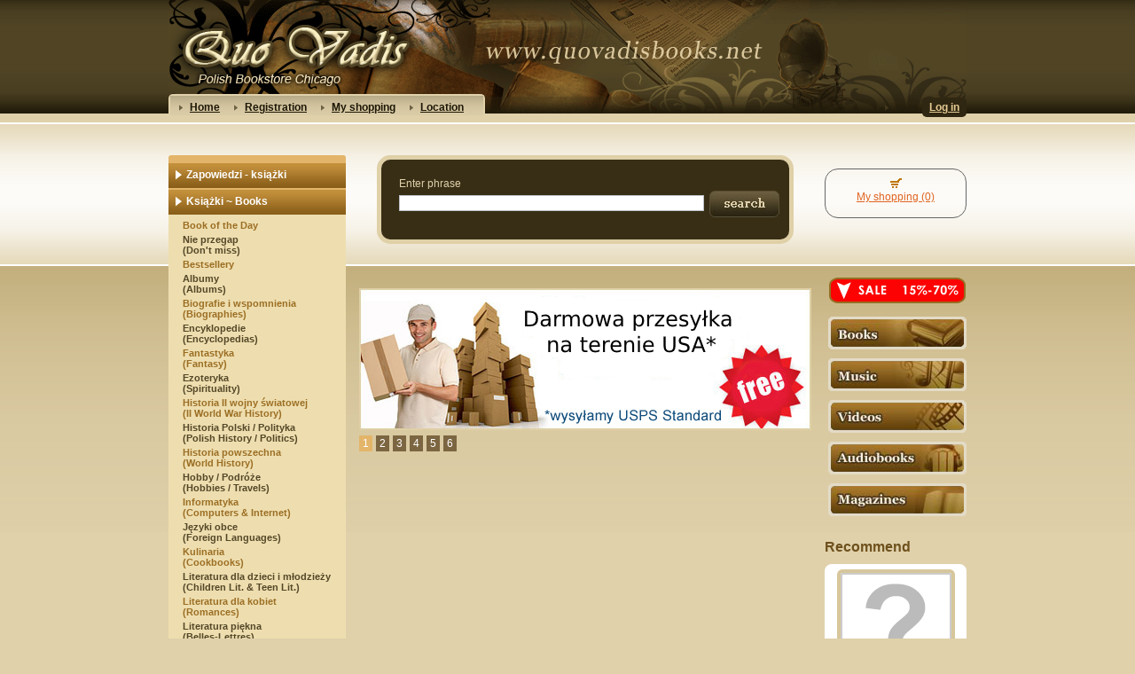

--- FILE ---
content_type: text/html; charset=utf-8
request_url: http://www.quovadisbooks.net/cart?add&id_product=58366&token=a5374043af6adf49b8482e1c2879d6ae
body_size: 6097
content:
	
	
<!DOCTYPE html PUBLIC "-//W3C//DTD XHTML 1.1//EN" "http://www.w3.org/TR/xhtml11/DTD/xhtml11.dtd">
<html xmlns="http://www.w3.org/1999/xhtml" xml:lang="en">
	<head>
		<title>WILCZE DZIECI - Quo Vadis Bookstore</title>
		<meta name="description" content="Dziecko wobec wojny jest zawsze ofiarą, niezależnie po której stronie frontu się urodziło. Historie i świadectwa &quot;wilczych dzieci&quot;, czyli wojennych sierot z obecnych terenów Warmii i Mazur oraz Obwodu Kaliningradzkiego, które jeszcze długo po 1945 roku ukrywały się w lasach.﻿" />
		<meta http-equiv="Content-Type" content="application/xhtml+xml; charset=utf-8" />
		<meta name="generator" content="PrestaShop" />
		<meta name="robots" content="index,follow" />
		<link rel="icon" type="image/vnd.microsoft.icon" href="http://www.quovadisbooks.net/img/favicon.ico?1607656913" />
		<link rel="shortcut icon" type="image/x-icon" href="http://www.quovadisbooks.net/img/favicon.ico?1607656913" />
		<script type="text/javascript">
			var baseDir = 'http://www.quovadisbooks.net/';
			var static_token = 'a5374043af6adf49b8482e1c2879d6ae';
			var token = '2f3d398dee5710b828ba51a2fb1ac611';
			var priceDisplayPrecision = 2;
			var priceDisplayMethod = 1;
			var roundMode = 2;
		</script>
		<link href="/themes/quovadis/css/global.css" rel="stylesheet" type="text/css" media="all" />
		<link href="/themes/quovadis/css/modules/blockmyaccount/blockmyaccount.css" rel="stylesheet" type="text/css" media="all" />
		<link href="/themes/quovadis/css/modules/blockcategories/blockcategories.css" rel="stylesheet" type="text/css" media="all" />
		<link href="/themes/quovadis/css/modules/blockuserinfo/blockuserinfo.css" rel="stylesheet" type="text/css" media="all" />
		<link href="/modules/perfectsearch/perfectsearch.css" rel="stylesheet" type="text/css" media="all" />
		<link href="/modules/perfectcart/perfectcart.css" rel="stylesheet" type="text/css" media="all" />
		<link href="/modules/perfectbestseller/perfectbestseller.css" rel="stylesheet" type="text/css" media="all" />
		<link href="/modules/perfectpreview/perfectpreview.css" rel="stylesheet" type="text/css" media="all" />
		<link href="/modules/perfectpromotion/perfectpromotion.css" rel="stylesheet" type="text/css" media="all" />
		<link href="/modules/perfectads/perfectads.css" rel="stylesheet" type="text/css" media="all" />
		<link href="/modules/perfectsliderext/perfectsliderext.css" rel="stylesheet" type="text/css" media="all" />
		<link href="/modules/perfectuserinfo/perfectuserinfo.css" rel="stylesheet" type="text/css" media="all" />
		<link href="/modules/perfectproductoftheday/perfectproductoftheday.css" rel="stylesheet" type="text/css" media="all" />
		<link href="/modules/perfectrecommend/perfectrecommend.css" rel="stylesheet" type="text/css" media="all" />
		<link href="/themes/quovadis/css/modules/blocknewsletter/blocknewsletter.css" rel="stylesheet" type="text/css" media="all" />
		<link href="/modules/perfectonsaleright/perfectonsaleright.css" rel="stylesheet" type="text/css" media="all" />
		<link href="/css/jquery.autocomplete.css" rel="stylesheet" type="text/css" media="all" />
		<link href="/themes/quovadis/css/product_list.css" rel="stylesheet" type="text/css" media="all" />
		<link href="/themes/quovadis/css/modules/blocksearch/blocksearch.css" rel="stylesheet" type="text/css" media="all" />
			<script type="text/javascript" src="/js/jquery/jquery-1.4.4.min.js"></script>
		<script type="text/javascript" src="/js/jquery/jquery.easing.1.3.js"></script>
		<script type="text/javascript" src="/js/tools.js"></script>
		<script type="text/javascript" src="/themes/quovadis/js/tools/treeManagement.js"></script>
		<script type="text/javascript" src="/modules/perfectsliderext/perfectsliderext.js"></script>
		<script type="text/javascript" src="/js/jquery/jquery.autocomplete.js"></script>
			
	</head>
	
	<body id="cart">
					<div id="page">

                    <div id="header">
                        <div class="center">
                            <div id="header_logo">
                                <a href="http://www.quovadisbooks.net/" title="Quo Vadis Bookstore"><img class="logo" src="http://www.quovadisbooks.net/themes/quovadis/img/logo.png" alt="Quo Vadis Bookstore" width="288" height="91"  /></a>
                            </div>
                            <div id="header_menu">
                                <ul>
                                    <li><a href="http://www.quovadisbooks.net/">Home</a></li>
                                    <li><a href="http://www.quovadisbooks.net/accountlogin">Registration</a></li>
                                    <li><a href="http://www.quovadisbooks.net/order">My shopping</a></li>
                                    <li><a href="/content/8-lokalizacja">Location</a></li>
                                    <div class="clear"></div>
                                </ul>
                            </div>
                            <div id="header_auth"><div id="perfectuserinfo">
                <a href="http://www.quovadisbooks.net/my-account">Log in</a>
    </div></div>
                            <div class="clear"></div>
                        </div>
                    </div>

			<div id="columns">
                            <div class="center">
				<!-- Left -->
				<div id="left_column" class="column">
					
<!-- Block categories module -->
<div id="categories_block_left" class="block">
	<div class="block_content">
		<ul class="tree dhtml">
									
<li class="id61">
	<a href="http://www.quovadisbooks.net/61-zapowiedzi"  title=""><span>Zapowiedzi - książki</span></a>
	</li>
												
<li class="id2">
	<a href="http://www.quovadisbooks.net/2-ksiazki"  title=""><span>Książki ~ Books</span></a>
			<ul>
		                        							
<li class="id59 m0">
	<a href="http://www.quovadisbooks.net/59-polecamy"  title=""><span>Book of the Day</span></a>
	</li>
					                        							
<li class="id75 m1">
	<a href="http://www.quovadisbooks.net/75-promocja-tygodnia"  title=""><span>Nie przegap <br/> (Don&#039;t miss)</span></a>
	</li>
					                        							
<li class="id60 m0">
	<a href="http://www.quovadisbooks.net/60-bestsellery"  title=""><span>Bestsellery</span></a>
	</li>
					                        							
<li class="id7 m1">
	<a href="http://www.quovadisbooks.net/7-albumy"  title=""><span>Albumy<br/>(Albums)</span></a>
	</li>
					                        							
<li class="id8 m0">
	<a href="http://www.quovadisbooks.net/8-biografie-i-wspomnienia"  title=""><span>Biografie i wspomnienia <br/>(Biographies)</span></a>
	</li>
					                        							
<li class="id9 m1">
	<a href="http://www.quovadisbooks.net/9-encyklopedie"  title=""><span>Encyklopedie <br/>(Encyclopedias)</span></a>
	</li>
					                        							
<li class="id90 m0">
	<a href="http://www.quovadisbooks.net/90-fantastyka-br-fantasy"  title=""><span>Fantastyka <br/> (Fantasy)</span></a>
	</li>
					                        							
<li class="id91 m1">
	<a href="http://www.quovadisbooks.net/91-ezoteryka-br-spirituality"  title=""><span>Ezoteryka <br/> (Spirituality)</span></a>
	</li>
					                        							
<li class="id14 m0">
	<a href="http://www.quovadisbooks.net/14-historia-ii-wojny-swiatowej"  title=""><span>Historia II wojny światowej <br/>(II World War History)</span></a>
	</li>
					                        							
<li class="id12 m1">
	<a href="http://www.quovadisbooks.net/12-historia-polski-polityka" class="selected" title=""><span>Historia Polski / Polityka <br/>(Polish History / Politics)</span></a>
	</li>
					                        							
<li class="id13 m0">
	<a href="http://www.quovadisbooks.net/13-historia-powszechna"  title=""><span>Historia powszechna <br/>(World History)</span></a>
	</li>
					                        							
<li class="id15 m1">
	<a href="http://www.quovadisbooks.net/15-hobby-podroze"  title=""><span>Hobby / Podróże<br/> (Hobbies / Travels)</span></a>
	</li>
					                        							
<li class="id30 m0">
	<a href="http://www.quovadisbooks.net/30-informatyka"  title=""><span>Informatyka <br/>(Computers &amp; Internet)</span></a>
	</li>
					                        							
<li class="id23 m1">
	<a href="http://www.quovadisbooks.net/23-jezyki-obce"  title=""><span>Języki obce <br/>(Foreign Languages)</span></a>
	</li>
					                        							
<li class="id25 m0">
	<a href="http://www.quovadisbooks.net/25-kulinaria"  title=""><span>Kulinaria <br/>(Cookbooks)</span></a>
	</li>
					                        							
<li class="id26 m1">
	<a href="http://www.quovadisbooks.net/26-literatura-dla-dzieci-i-mlodziezy"  title=""><span>Literatura dla dzieci i młodzieży<br/>(Children Lit. &amp; Teen Lit.)</span></a>
	</li>
					                        							
<li class="id19 m0">
	<a href="http://www.quovadisbooks.net/19-literatura-dla-kobiet"  title=""><span>Literatura dla kobiet <br/>(Romances)</span></a>
	</li>
					                        							
<li class="id31 m1">
	<a href="http://www.quovadisbooks.net/31-literatura-piekna"  title=""><span>Literatura piękna <br/>(Belles-Lettres)</span></a>
	</li>
					                        							
<li class="id27 m0">
	<a href="http://www.quovadisbooks.net/27-literatura-polska"  title=""><span>Literatura polska <br/>(Polish Lit.)</span></a>
	</li>
					                        							
<li class="id28 m1">
	<a href="http://www.quovadisbooks.net/28-literatura-powszechna"  title=""><span>Literatura powszechna <br/>(World Lit.)</span></a>
	</li>
					                        							
<li class="id21 m0">
	<a href="http://www.quovadisbooks.net/21-medycyna-i-zdrowie"  title=""><span>Medycyna i zdrowie <br/>(Health, Mind &amp; Body)</span></a>
	</li>
					                        							
<li class="id29 m1">
	<a href="http://www.quovadisbooks.net/29-poezja"  title=""><span>Poezja <br/>(Poetry)</span></a>
	</li>
					                        							
<li class="id22 m0">
	<a href="http://www.quovadisbooks.net/22-poradniki"  title=""><span>Poradniki<br/> (Self-Help)</span></a>
	</li>
					                        							
<li class="id49 m1">
	<a href="http://www.quovadisbooks.net/49-powiesc-historyczna"  title=""><span>Powieść historyczna <br/>(History novel)</span></a>
	</li>
					                        							
<li class="id11 m0">
	<a href="http://www.quovadisbooks.net/11-psychologia-i-filozofia"  title=""><span>Psychologia i Filozofia <br/>(Philosophy &amp; Psychology)</span></a>
	</li>
					                        							
<li class="id18 m1">
	<a href="http://www.quovadisbooks.net/18-religia"  title=""><span>Religia <br/>(Religion)</span></a>
	</li>
					                        							
<li class="id16 m0">
	<a href="http://www.quovadisbooks.net/16-sensacja-kryminal-i-horror"  title=""><span>Sensacja, Kryminal i Horror <br/>(Horror, Thrillers, Action)</span></a>
	</li>
					                        							
<li class="id24 m1">
	<a href="http://www.quovadisbooks.net/24-slowniki"  title=""><span>Słowniki <br/>(Dictionaries)</span></a>
	</li>
					                        							
<li class="id20 m0">
	<a href="http://www.quovadisbooks.net/20-sztuka"  title=""><span>Sztuka <br/>(Arts)</span></a>
	</li>
					                        							
<li class="id17 m1">
	<a href="http://www.quovadisbooks.net/17-tajemnice-i-zagadki-swiata"  title=""><span>Tajemnice i zagadki świata<br/> (Mystery of world)</span></a>
	</li>
					                        							
<li class="id51 m0 last">
	<a href="http://www.quovadisbooks.net/51-inne"  title=""><span>Inne <br/>(Other)</span></a>
	</li>
							</ul>
	</li>
												
<li class="id85">
	<a href="http://www.quovadisbooks.net/85-ksiazki-za-495"  title=""><span>Książki za $4.95</span></a>
	</li>
												
<li class="id86">
	<a href="http://www.quovadisbooks.net/86-ksiazki-za-795"  title=""><span>Książki za $9.95</span></a>
	</li>
												
<li class="id89">
	<a href="http://www.quovadisbooks.net/89-pakiety"  title=""><span>Pakiety</span></a>
	</li>
												
<li class="id3">
	<a href="http://www.quovadisbooks.net/3-music"  title=""><span>Muzyka ~ Music</span></a>
			<ul>
		                        							
<li class="id62 m0">
	<a href="http://www.quovadisbooks.net/62-polecamy"  title=""><span>Music of the Day</span></a>
	</li>
					                        							
<li class="id63 m1">
	<a href="http://www.quovadisbooks.net/63-bestsellery"  title=""><span>Bestsellery</span></a>
	</li>
					                        							
<li class="id36 m0">
	<a href="http://www.quovadisbooks.net/36-blues"  title=""><span>Blues</span></a>
	</li>
					                        							
<li class="id33 m1">
	<a href="http://www.quovadisbooks.net/33-disco"  title=""><span>Disco</span></a>
	</li>
					                        							
<li class="id34 m0">
	<a href="http://www.quovadisbooks.net/34-folk"  title=""><span>Folk</span></a>
	</li>
					                        							
<li class="id37 m1">
	<a href="http://www.quovadisbooks.net/37-heavy-metal-i-punk"  title=""><span>Heavy Metal i Punk</span></a>
	</li>
					                        							
<li class="id35 m0">
	<a href="http://www.quovadisbooks.net/35-jazz"  title=""><span>Jazz</span></a>
	</li>
					                        							
<li class="id50 m1">
	<a href="http://www.quovadisbooks.net/50-muzyka-relaksacyjna"  title=""><span>Muzyka relaksacyjna <br/>(Relax)</span></a>
	</li>
					                        							
<li class="id38 m0">
	<a href="http://www.quovadisbooks.net/38-rap-i-hip-hop"  title=""><span>Rap &amp; Hip Hop</span></a>
	</li>
					                        							
<li class="id39 m1">
	<a href="http://www.quovadisbooks.net/39-poezja-spiewana"  title=""><span>Poezja spiewana <br/>(Singing poetry)</span></a>
	</li>
					                        							
<li class="id32 m0">
	<a href="http://www.quovadisbooks.net/32-rock-i-pop"  title=""><span>Rock &amp; Pop</span></a>
	</li>
					                        							
<li class="id40 m1">
	<a href="http://www.quovadisbooks.net/40-muzyka-powazna"  title=""><span>Muzyka powazna <br/>(Classic music)</span></a>
	</li>
					                        							
<li class="id41 m0 last">
	<a href="http://www.quovadisbooks.net/41-muzyka-dla-dzieci"  title=""><span>Muzyka dla dzieci<br/> (Music for children)</span></a>
	</li>
							</ul>
	</li>
												
<li class="id64">
	<a href="http://www.quovadisbooks.net/64-zapowiedzi"  title=""><span>Zapowiedzi - muzyka</span></a>
	</li>
												
<li class="id4">
	<a href="http://www.quovadisbooks.net/4-videos"  title=""><span>Filmy ~ Videos</span></a>
			<ul>
		                        							
<li class="id65 m0">
	<a href="http://www.quovadisbooks.net/65-polecamy"  title=""><span>Video of the Day</span></a>
	</li>
					                        							
<li class="id66 m1">
	<a href="http://www.quovadisbooks.net/66-bestsellery"  title=""><span>Bestsellery</span></a>
	</li>
					                        							
<li class="id45 m0">
	<a href="http://www.quovadisbooks.net/45-film-dla-dzieci-i-mlodziezy"  title=""><span>Dla dzieci i mlodziezy <br/>(For teens and children)</span></a>
	</li>
					                        							
<li class="id44 m1">
	<a href="http://www.quovadisbooks.net/44-dramat-i-obyczajowy"  title=""><span>Dramat i Obyczajowy <br/>(Drama)</span></a>
	</li>
					                        							
<li class="id46 m0">
	<a href="http://www.quovadisbooks.net/46-ekranizacja-literatury-klasycznej"  title=""><span>Ekranizacja literatury klasycznej <br/>(Classic literature)</span></a>
	</li>
					                        							
<li class="id47 m1">
	<a href="http://www.quovadisbooks.net/47-filmy-dokumentalne"  title=""><span>Filmy dokumentalne <br/>(Documents)</span></a>
	</li>
					                        							
<li class="id42 m0">
	<a href="http://www.quovadisbooks.net/42-komedia"  title=""><span>Komedia <br/>(Comedy)</span></a>
	</li>
					                        							
<li class="id43 m1">
	<a href="http://www.quovadisbooks.net/43-sensacja"  title=""><span>Sensacja <br/>(Thrillers, Action)</span></a>
	</li>
					                        							
<li class="id48 m0 last">
	<a href="http://www.quovadisbooks.net/48-inne"  title=""><span>Inne<br/>(Others)</span></a>
	</li>
							</ul>
	</li>
												
<li class="id67">
	<a href="http://www.quovadisbooks.net/67-zapowiedzi"  title=""><span>Zapowiedzi - filmy</span></a>
	</li>
												
<li class="id5">
	<a href="http://www.quovadisbooks.net/5-audiobooks"  title=""><span>Książki audio ~ Audiobooks</span></a>
			<ul>
		                        							
<li class="id68 m0">
	<a href="http://www.quovadisbooks.net/68-polecamy"  title=""><span>Audiobook of the Day</span></a>
	</li>
					                        							
<li class="id69 m1">
	<a href="http://www.quovadisbooks.net/69-bestsellery"  title=""><span>Bestsellery</span></a>
	</li>
					                        							
<li class="id70 m0 last">
	<a href="http://www.quovadisbooks.net/70-zapowiedzi"  title=""><span>Zapowiedzi</span></a>
	</li>
							</ul>
	</li>
												
<li class="id83">
	<a href="http://www.quovadisbooks.net/83-podreczniki-br-student-books"  title=""><span>Podręczniki ~ For Students</span></a>
	</li>
												
<li class="id92">
	<a href="http://www.quovadisbooks.net/92-zaproszenia-pakiety"  title=""><span>Zaproszenia (Pakiety)</span></a>
	</li>
												
<li class="id77">
	<a href="http://www.quovadisbooks.net/77-games"  title=""><span>Gry ~ Games</span></a>
			<ul>
		                        							
<li class="id81 m0 last">
	<a href="http://www.quovadisbooks.net/81-planszowe-br-board-games"  title=""><span>Planszowe<br/>(Board games)</span></a>
	</li>
							</ul>
	</li>
												
<li class="id78">
	<a href="http://www.quovadisbooks.net/78-puzzles"  title=""><span>Puzzle ~ Puzzles</span></a>
	</li>
												
<li class="id82">
	<a href="http://www.quovadisbooks.net/82-gift-certificate"  title=""><span>Gift Certificate</span></a>
	</li>
												
<li class="id79">
	<a href="http://www.quovadisbooks.net/79-2012-calendars"  title=""><span>2026 Kalendarze</span></a>
	</li>
												
<li class="id74">
	<a href="http://www.quovadisbooks.net/74-recommend"  title=""><span>Recommend</span></a>
	</li>
												
<li class="id95">
	<a href="http://www.quovadisbooks.net/95-koszulki"  title=""><span>Koszulki Polska</span></a>
	</li>
												
<li class="id97 last">
	<a href="http://www.quovadisbooks.net/97-pamiatki-z-polski"  title=""><span>Pamiątki z Polski</span></a>
	</li>
					                    <li class="dark"><a href="/content/6-wysylka"><span>Shipment</span></a></li>
                    <!--<li class="dark"><a href="/content/7-koszt-wysylki"><span>Koszty wysyłki</span></a></li>-->
		</ul>
		<script type="text/javascript">
		// <![CDATA[
			// we hide the tree only if JavaScript is activated
			$('div#categories_block_left ul.dhtml').hide();
		// ]]>
		</script>
	</div>
</div>
<!-- /Block categories module -->
<div style="padding-top: 10px; text-align: center;"><a href="http://www.facebook.com/quovadisksiegarnia"><img src="/themes/quovadis/img/facebook.jpg" style="width: 200px;" /></a></div>

<!-- Block Newsletter module-->

<div id="newsletter_block_left">
	<h4>Newsletter</h4>
	<div class="block_content">
			<form action="http://www.quovadisbooks.net/" method="post">
			<p><input type="text" name="email" size="18" value="your e-mail" onfocus="javascript:if(this.value=='your e-mail')this.value='';" onblur="javascript:if(this.value=='')this.value='your e-mail';" /></p>
			<p>
				<select name="action">
					<option value="0">Subscribe</option>
					<option value="1">Unsubscribe</option>
				</select>
				<input type="submit" value="ok" class="button_mini" name="submitNewsletter" />
			</p>
		</form>
	</div>
</div>

<!-- /Block Newsletter module-->
<div id="perfectads">
        <div class="ad"><a href=""><img src="/modules/perfectads/img/contactinfoconfig(4)(1).png" alt="" /></a></div>
        <div class="ad"><a href="https://www.vitaminkaqv.com/"><img src="/modules/perfectads/img/partners1.png" alt="" /></a></div>
        <div class="ad"><a href="http://www.polishmuseumofamerica.org/"><img src="/modules/perfectads/img/part2.png" alt="" /></a></div>
        <div class="ad"><a href="http://ctecopainting.com/"><img src="/modules/perfectads/img/colortrickbanner.png" alt="" /></a></div>
    </div>
				</div>

				<!-- Center -->
				<div id="center_column">
                                    <div id="perfectsearch">
<form method="get" action="http://www.quovadisbooks.net/search">

<div class="input">
<label>Enter phrase</label>
<input type="text" name="search_query" value="" />
</div>

<div class="submit">
<label>&nbsp;</label>
<input type="image" src="/themes/quovadis/img/search.jpg" />
</div>

</form>
</div>
                                    <!-- PerfectSliderExt -->

<script type="text/javascript" charset="utf-8">
$(document).ready(function(){
			$("#PSE").easySlider({
				auto: true,
				continuous: true,
				numeric: true,
                                pause: 7000
			});
		});
</script>


<div id="PerfectSliderExt">
<div id="PSE" style="width: 510px; height: 160px">
   <ul style="width: 510px; height: 160px";>
				<li style="width: 510px; height: 160px">
			<img src="/modules/perfectsliderext/img/wysylka(1).jpg" />					</li>
				<li style="width: 510px; height: 160px">
			<img src="/modules/perfectsliderext/img/najlepsze.jpg" />					</li>
				<li style="width: 510px; height: 160px">
			<img src="/modules/perfectsliderext/img/tylko.jpg" />					</li>
				<li style="width: 510px; height: 160px">
			<img src="/modules/perfectsliderext/img/szkolyznizki copy.jpg" />					</li>
				<li style="width: 510px; height: 160px">
			<a href="https://www.quovadisbooks.net/content/8-lokalizacja-wysylka-quo-vadis-ksiegarnia-w-chicago-illinois-usa"><img src="/modules/perfectsliderext/img/local.png" /></a>					</li>
				<li style="width: 510px; height: 160px">
			<img src="/modules/perfectsliderext/img/promocja.jpg" />					</li>
			</ul>
</div>
</div>

	


						</div>

<!-- Right -->
				<div id="right_column" class="column">
					<div id="perfectcart">
    <div class="img"><a href="http://www.quovadisbooks.net/order"><img src="/modules/perfectcart/cart.gif" /></a></div>
    <div class="text"><a href="http://www.quovadisbooks.net/order">My shopping (0)</a></div>
</div><div id="perfectpromotion">
                    <div><img src="/modules/perfecthtml2/sales.png" /></div>
                    <div><a href="/2-ksiazki?on_sale=1"><img src="/modules/perfecthtml2/books.png" /></a></div>
                    <div><a href="/3-music?on_sale=1"><img src="/modules/perfecthtml2/music.png" /></a></div>
                    <div><a href="/4-videos?on_sale=1"><img src="/modules/perfecthtml2/videos.png" /></a></div>
                    <div><a href="/5-audiobooks?on_sale=1"><img src="/modules/perfecthtml2/audiobooks.png" /></a></div>
                    <div><a href="/6-magazines?on_sale=1"><img src="/modules/perfecthtml2/magazines.png" /></a></div>
                    </div><div id="perfectrecommend">
    <h4>Recommend</h4>
    <div class="border">
        <a href="http://www.quovadisbooks.net/kulinaria/55309-ziola-ktore-lecza-.html"><img src="http://www.quovadisbooks.net/en-default-recommend/ziola-ktore-lecza-.jpg" /></a>
    </div>
</div>
<div id="perfectonsaleright">
    <h4 style="color: #FF4648;">On sale</h4>
    <div class="border">
                <div class="product">
            <div class="img"><a href="http://www.quovadisbooks.net/historia-polski-polityka/13343-96-koncow-swiata-gdy-runal-ich-swiat-pod-smolenskiem.html"><img src="http://www.quovadisbooks.net/13343-small/96-koncow-swiata-gdy-runal-ich-swiat-pod-smolenskiem.jpg" /></a></div>
            <div class="name"><a href="http://www.quovadisbooks.net/historia-polski-polityka/13343-96-koncow-swiata-gdy-runal-ich-swiat-pod-smolenskiem.html">96 KONCOW...</a><span class="price">$11.97</span></div>
            <div class="clear"></div>
        </div>
                <div class="product">
            <div class="img"><a href="http://www.quovadisbooks.net/historia-polski-polityka/15668-powstanie-wielkopolskie.html"><img src="http://www.quovadisbooks.net/15668-small/powstanie-wielkopolskie.jpg" /></a></div>
            <div class="name"><a href="http://www.quovadisbooks.net/historia-polski-polityka/15668-powstanie-wielkopolskie.html">POWSTANIE...</a><span class="price">$37.77</span></div>
            <div class="clear"></div>
        </div>
                <div class="product">
            <div class="img"><a href="http://www.quovadisbooks.net/historia-polski-polityka/8416-tajemnice-miejsc-niezwyklych-w-polsce.html"><img src="http://www.quovadisbooks.net/8416-small/tajemnice-miejsc-niezwyklych-w-polsce.jpg" /></a></div>
            <div class="name"><a href="http://www.quovadisbooks.net/historia-polski-polityka/8416-tajemnice-miejsc-niezwyklych-w-polsce.html">TAJEMNICE...</a><span class="price">$18.57</span></div>
            <div class="clear"></div>
        </div>
                <div class="product">
            <div class="img"><a href="http://www.quovadisbooks.net/historia-polski-polityka/5394-na-wzor-berka-joselewicza.html"><img src="http://www.quovadisbooks.net/5394-small/na-wzor-berka-joselewicza.jpg" /></a></div>
            <div class="name"><a href="http://www.quovadisbooks.net/historia-polski-polityka/5394-na-wzor-berka-joselewicza.html">NA WZOR BERKA...</a><span class="price">$20.12</span></div>
            <div class="clear"></div>
        </div>
                <div class="more"><a href="http://www.quovadisbooks.net/12-historia-polski-polityka?on_sale=1">more &#187;</a></div>
    </div>
</div>
<div id="perfectbestseller">
    <h4>Bestsellers</h4>
    <div class="border">
                <div class="product">
            <div class="img"><a href="http://www.quovadisbooks.net/literatura-dla-dzieci-i-mlodziezy/54577-mikolajek-nowy-rok-szkolny-.html"><img src="http://www.quovadisbooks.net/57008-small/mikolajek-nowy-rok-szkolny-.jpg" /></a></div>
            <div class="name"><a href="http://www.quovadisbooks.net/literatura-dla-dzieci-i-mlodziezy/54577-mikolajek-nowy-rok-szkolny-.html">MIKOLAJEK...</a><span class="price">$16.96</span></div>
            <div class="clear"></div>
        </div>
                <div class="product">
            <div class="img"><a href="http://www.quovadisbooks.net/historia-powszechna/59855-wojna-o-ukraine-wojna-o-swiat-.html"><img src="http://www.quovadisbooks.net/63573-small/wojna-o-ukraine-wojna-o-swiat-.jpg" /></a></div>
            <div class="name"><a href="http://www.quovadisbooks.net/historia-powszechna/59855-wojna-o-ukraine-wojna-o-swiat-.html">Wojna o...</a><span class="price">$25.46</span></div>
            <div class="clear"></div>
        </div>
                <div class="product">
            <div class="img"><a href="http://www.quovadisbooks.net/literatura-powszechna/53793-siec-alice.html"><img src="http://www.quovadisbooks.net/56023-small/siec-alice.jpg" /></a></div>
            <div class="name"><a href="http://www.quovadisbooks.net/literatura-powszechna/53793-siec-alice.html">SIEC ALICE</a><span class="price">$21.21</span></div>
            <div class="clear"></div>
        </div>
                <div class="product">
            <div class="img"><a href="http://www.quovadisbooks.net/historia-powszechna/54199-bunt-i-afirmacja-esej-o-naszych-czasach-.html"><img src="http://www.quovadisbooks.net/56465-small/bunt-i-afirmacja-esej-o-naszych-czasach-.jpg" /></a></div>
            <div class="name"><a href="http://www.quovadisbooks.net/historia-powszechna/54199-bunt-i-afirmacja-esej-o-naszych-czasach-.html">BUNT I...</a><span class="price">$29.95</span></div>
            <div class="clear"></div>
        </div>
                <div class="more"><a href="http://www.quovadisbooks.net/category.php?id_category=60">more &#187;</a></div>
    </div>
</div>
<div id="perfectpreview">
    <h4>Comming soon</h4>
    <div class="border">
                <div class="product">
            <div class="img"><a href="http://www.quovadisbooks.net/zapowiedzi/59021-stluszczanie-watroby-.html"><img src="http://www.quovadisbooks.net/62541-small/stluszczanie-watroby-.jpg" /></a></div>
            <div class="name"><a href="http://www.quovadisbooks.net/zapowiedzi/59021-stluszczanie-watroby-.html">STLUSZCZANIE WATROBY </a></div>
            <div class="clear"></div>
        </div>
                <div class="product">
            <div class="img"><a href="http://www.quovadisbooks.net/sensacja-kryminal-i-horror/62005-zniwiarz-cienia.html"><img src="http://www.quovadisbooks.net/65838-small/zniwiarz-cienia.jpg" /></a></div>
            <div class="name"><a href="http://www.quovadisbooks.net/sensacja-kryminal-i-horror/62005-zniwiarz-cienia.html">Zniwiarz cienia</a></div>
            <div class="clear"></div>
        </div>
                <div class="product">
            <div class="img"><a href="http://www.quovadisbooks.net/zapowiedzi/62002-polka-na-odwyku.html"><img src="http://www.quovadisbooks.net/65835-small/polka-na-odwyku.jpg" /></a></div>
            <div class="name"><a href="http://www.quovadisbooks.net/zapowiedzi/62002-polka-na-odwyku.html">Polka na odwyku</a></div>
            <div class="clear"></div>
        </div>
                <div class="product">
            <div class="img"><a href="http://www.quovadisbooks.net/zapowiedzi/62186-labirynt.html"><img src="http://www.quovadisbooks.net/66032-small/labirynt.jpg" /></a></div>
            <div class="name"><a href="http://www.quovadisbooks.net/zapowiedzi/62186-labirynt.html">Labirynt</a></div>
            <div class="clear"></div>
        </div>
                <div class="more"><a href="http://www.quovadisbooks.net/category.php?id_category=61">more &#187;</a></div>
    </div>
</div>
<div id="perfectpromotion">
    <h4>Promotional rates</h4>
    <div class="border"><a href="/content/9-promocje-dla-szkol-polonijnych">&#187; For Polish Schools</a></div>
    <div class="border"><a href="/content/10-promocje-dla-bibliotek">&#187; For Libraries</a></div>
</div>

<div class="advertising_block">
	<p><a href="http://www.quovadisbooks.net/modules/paypal/about.php" rel="nofollow"><img src="/modules/paypal/img/vertical_US_large.png" alt="PayPal" title="Pay with PayPal" /></a></p>
</div>
				</div>
                                <div class="clear"></div>
			</div>
                    </div>

<!-- Footer -->
			<div id="footer">
                            <div class="links"><a href="/content/3-regulamin-sklepu">Regulations</a> | <a href="/content/4-o-nas">About Us</a></div>
                            <div class="infos">Księgarnia wysyłkowa <strong>Quo Vadis Polish Bookstore</strong> w Chicago zaprasza na zakupy. </div>
                            <div class="rights">Wszystkie prawa zastrzeżone / All rights reserved | Quo Vadis 2011</div>
                            <div class="img"><img src="/themes/quovadis/img/logo_bottom.gif" alt="" /></div>
                        </div>
		</div>
	</html>


--- FILE ---
content_type: text/css
request_url: http://www.quovadisbooks.net/themes/quovadis/css/modules/blockmyaccount/blockmyaccount.css
body_size: 348
content:
/* block myaccount */
div.myaccount h4
{background: url('/themes/quovadis/img/categories_li.png') repeat-x; border: none; padding: 6px 0 0 20px; margin: 2px 0 0 0; line-height: normal; font-size: 12px; color: #9B6E24; font-family: georgia; text-transform: none}

div.myaccount h4 a
{color: #fff; display: block;}

div.myaccount ul
{background: #EEDEAF; margin: 0; padding: 1px 0;}

div.myaccount ul li
{padding: 0 0 0 16px; margin: 4px 0; font-weight: bold;}

div.myaccount ul li a
{color: #544728;}

div.myaccount .logout
{background: url('/themes/quovadis/img/categories_li_dark.png') repeat-x; height: 28px;}

div.myaccount .logout a
{display: block; color: #fff; font-weight: bold; padding: 6px 0 0 20px;}

--- FILE ---
content_type: text/css
request_url: http://www.quovadisbooks.net/modules/perfectpromotion/perfectpromotion.css
body_size: 337
content:
#perfectpromotion
{margin-top: 20px;}

#perfectpromotion h4
{font-size: 16px; color: #FF4648; margin-bottom: 10px;}

#perfectpromotion .border
{
    background: url('perfectpromotion_border.png') repeat-x; padding: 8px 0; margin: 6px 0; text-align: center; border: 3px solid #CCBE91;
    -webkit-border-radius: 8px; /* Safari, Chrome */
    -khtml-border-radius: 8px;    /* Konqueror */
    -moz-border-radius: 8px; /* Firefox */
    border-radius: 8px;
}

#perfectpromotion a
{color: #C9B994; font-weight: bold; text-decoration: none;}

#perfectpromotion a:hover
{color: #E3B56A;}

--- FILE ---
content_type: text/css
request_url: http://www.quovadisbooks.net/modules/perfectproductoftheday/perfectproductoftheday.css
body_size: 286
content:
#perfectrecommend
{margin-top: 20px;}

#perfectrecommend img
{
    border: 4px solid #D7C69B;
    -webkit-border-radius: 6px; /* Safari, Chrome */
    -khtml-border-radius: 6px;    /* Konqueror */
    -moz-border-radius: 6px; /* Firefox */
    border-radius: 6px;
}

#perfectrecommend h4
{font-size: 16px; color: #6E511D; margin-bottom: 10px;}

#perfectrecommend .border
{
    border: 6px solid #fff; background: #fff; padding: 0; text-align: center;
    -webkit-border-radius: 8px; /* Safari, Chrome */
    -khtml-border-radius: 8px;    /* Konqueror */
    -moz-border-radius: 8px; /* Firefox */
    border-radius: 8px;
}

--- FILE ---
content_type: text/css
request_url: http://www.quovadisbooks.net/modules/perfectonsaleright/perfectonsaleright.css
body_size: 406
content:
#perfectonsaleright
{margin-top: 20px;}

#perfectonsaleright h4
{font-size: 16px; color: #6E511D/*#FF4648*/; margin-bottom: 10px;}

#perfectonsaleright .border
{
    background: #fff; padding: 4px;
    -webkit-border-radius: 8px; /* Safari, Chrome */
    -khtml-border-radius: 8px;    /* Konqueror */
    -moz-border-radius: 8px; /* Firefox */
    border-radius: 8px;
}

#perfectonsaleright .name, #perfectonsaleright .img
{float: left;}

#perfectonsaleright .img
{margin-right: 5px;}

#perfectonsaleright .name
{padding-top: 6px; width: 100px;}

#perfectonsaleright span
{display: block; color: red;}

#perfectonsaleright .product
{margin: 8px 0;}

#perfectonsaleright a
{color: #544728}

#perfectonsaleright .name a
{text-decoration: none;}

#perfectonsaleright .name a:hover
{text-decoration: underline;}

#perfectonsaleright img
{border: 0;}

#perfectonsaleright .more
{text-align: center; font-weight: bold;}

#perfectonsaleright .price
{font-size: 12px;}



--- FILE ---
content_type: text/css
request_url: http://www.quovadisbooks.net/themes/quovadis/css/product_list.css
body_size: 1014
content:
/* product-list.tpl */

ul#product_list
{list-style-type: none; margin: 0; padding: 0;}

ul#product_list li
{margin: 10px 0 30px 0;}

ul#product_list li .border
{
    background: #fff; padding: 10px;
    -webkit-border-radius: 10px; /* Safari, Chrome */
    -webkit-border-top-left-radius: 0;
    -khtml-border-radius: 10px;    /* Konqueror */
    -khtml-border-radius-topleft: 0;
    -moz-border-radius: 10px; /* Firefox */
    -moz-border-radius-topleft: 0;
    border-radius: 10px;
    border-top-left-radius: 0;
}

ul#product_list .img, ul#product_list .desc
{float: left;}

ul#product_list .img
{width: 120px; border: 8px solid #8F754C; text-align: center;}

ul#product_list .img img
{border: 1px solid #fff;}

ul#product_list .desc
{width: 340px; margin-left: 10px;}

ul#product_list h3
{color: #382E14; font-size: 16px; margin: 0 0 10px 0; padding: 0;}

ul#product_list h3 a
{color: #382E14}

ul#product_list p
{color: #382E14; margin: 10px 0; padding: 0;}

ul#product_list .cart
{
    width: 200px; margin-left: 240px; padding: 8px 0; background: url('../img/bg_cart.png') repeat-x; text-align: center;
    -webkit-border-bottom-left-radius: 8px;
    -webkit-border-bottom-right-radius: 8px;
    -khtml-border-radius-bottomleft: 8px;
    -khtml-border-radius-bottomright: 8px;
    -moz-border-radius-bottomleft: 8px;
    -moz-border-radius-bottomright: 8px;
    border-bottom-left-radius: 8px;
    border-bottom-right-radius: 8px;
}

ul#product_list .cart a
{color: #382E14; font-weight: bold;}

/*
ul#product_list { margin-top: 2em; list-style-type: none }
ul#product_list li {
	background: #d0d3d8 url('../img/block_category_item_bg.jpg') repeat-x;
	border: solid 1px #d0d3d8;
	padding: 6px;
	min-height: 130px;
	height: auto;
	clear: both;
	margin-bottom: 0.3em
}
* html ul#product_list li {
	height: auto !important;
	height: 130px
}
ul#product_list li a {
	text-decoration: none;
	color: #374853
}
ul#product_list a.product_img_link {
	border: solid 1px #d0d3d8;
	float: left;
	margin-right: 0.6em
}
ul#product_list a.product_img_link img { vertical-align: bottom; display: block }
ul#product_list li h3 { margin: 0.4em 0 }
ul#product_list li .new {
	background: transparent url(../img/flag_new_bg.jpg) repeat-x scroll 0%;
	border: 1px solid #488C40;
	color: white;
	font-size: 0.6em;
	font-weight: bold;
	margin: 0 1em 0 0;
	padding: 0 0.4em;
	text-transform: uppercase;
	vertical-align: 0.3em
}
ul#product_list li p.product_desc {
	margin-bottom: 0;
	font-size: 0.92em
}
ul#product_list li div.center_block {
	float: left;
	width: 74%
}
ul#product_list li div.right_block {
	float: left;
	width: 11em;
	text-align: right;
	margin-left: 1em;
	margin-top: 0
}
ul#product_list li .discount, ul#product_list li .on_sale, ul#product_list li .online_only {
	color: #da0f00;
	text-transform: uppercase;
	font-weight: bold;
	display: block
}
ul#product_list li .reduction {
	display: block;
	margin-bottom: 0.3em
}
ul#product_list li .price {
	display: block;
	font-size: 1.5em;
	margin-bottom: 0.2em
}
ul#product_list li span.availability {
	color: #488c40;
	font-size: 0.9em
}
ul#product_list li a.button { margin-top: 0.5em }
ul#product_list li p.compare input { vertical-align: text-bottom }
*/